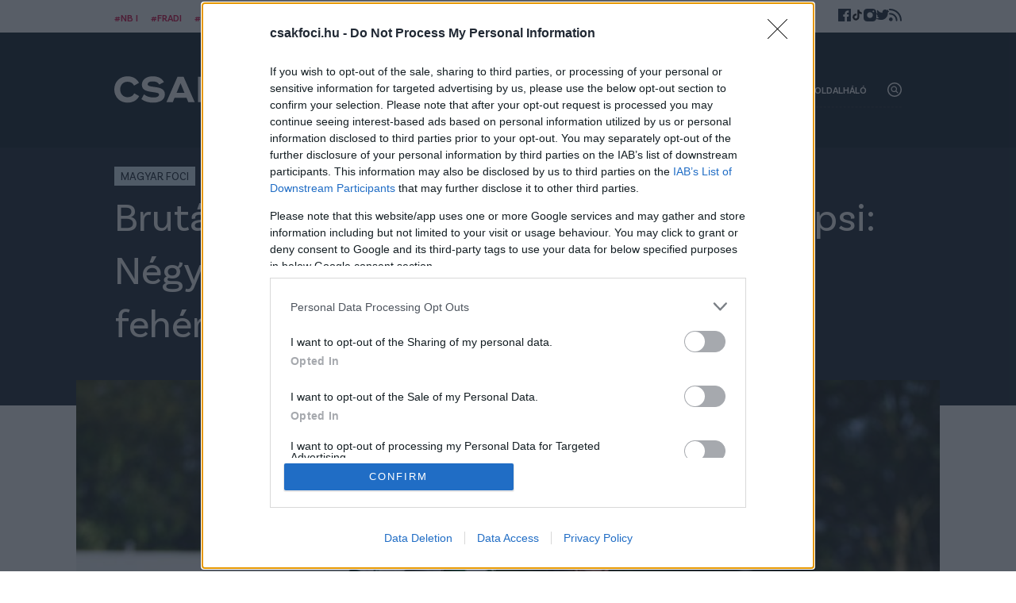

--- FILE ---
content_type: text/html; charset=UTF-8
request_url: https://www.csakfoci.hu/magyar-foci/brutalis-meccset-jatszott-a-fradi-es-a-sepsi-negygolos-hatranybol-alltak-fel-a-zold-feherek-video
body_size: 13726
content:
<!DOCTYPE html>
<html lang="hu-HU">
<head>
    <meta charset="UTF-8">
    <meta http-equiv="X-UA-Compatible" content="IE=11">
    <meta name="viewport" content="width=device-width, initial-scale=1.0">
    <link rel="apple-touch-icon" sizes="180x180" href="/apple-touch-icon.png">
    <link rel="icon" type="image/png" sizes="32x32" href="/favicon-32x32.png">
    <link rel="icon" type="image/png" sizes="16x16" href="/favicon-16x16.png">
    <link rel="manifest" href="/site.webmanifest">
        <title>Brutális meccset játszott a Fradi és a Sepsi: Négygólos hátrányból álltak fel a zöld-fehérek - videó - Csakfoci.hu</title>
    <script src="https://cdn.atmedia.hu/csakfoci.hu.js?v=20260123" async></script>
    <script type="text/javascript" src="https://sb2widgetsstatic-altenar2.biahosted.com/altenarWSDK_hungary.js"></script>

            
        
<script type="application/ld+json">
    {
        "@context": "https://schema.org",
        "@type": "NewsArticle",
        "headline": "Brutális meccset játszott a Fradi és a Sepsi: Négygólos hátrányból álltak fel a zöld-fehérek - videó",
        "image": [
            "https://www.csakfoci.hu/uploads/2024/06/nq37u.jpg"
        ],
        "datePublished": "2024-06-27T20:05:53",
        "dateModified": "2024-06-27T20:05:53",
        "author": [{
            "@type": "Person",
            "name": "Nyikes Zoltán",
            "url": "https://www.csakfoci.hu/szerzo/nyikes-zoltan"
        }]
    }
</script>
    
    <!-- Google tag (gtag.js) -->
    <script async src="https://www.googletagmanager.com/gtag/js?id=G-RDY356ZFF3"></script>
    <script>
        window.dataLayer = window.dataLayer || [];
        function gtag(){dataLayer.push(arguments);}
        gtag('consent', 'default', {
            'ad_user_data': 'denied',
            'ad_personalization': 'denied',
            'ad_storage': 'denied',
            'analytics_storage': 'denied',
            'wait_for_update': 500,
        });

        gtag('js', new Date());
        gtag('config', 'G-RDY356ZFF3');
    </script>
    <script type="text/javascript">
        function wait_for_tcloaded() {
            window.__tcfapi('addEventListener', 2, function(tcData, listenerSuccess) {
                if (listenerSuccess) {
                    if (tcData.eventStatus === 'useractioncomplete' ||  tcData.eventStatus === 'tcloaded') {
                        gtag('consent', 'update', {
                            ad_user_data: 'granted',
                            ad_personalization: 'granted',
                            ad_storage: 'granted',
                            analytics_storage: 'granted'
                        });
                    }
                }
            });
        }
        function check_tcfapi_is_ready() { if (typeof __tcfapi !== 'undefined') { wait_for_tcloaded(); } else { setTimeout(check_tcfapi_is_ready, 500); } }
        check_tcfapi_is_ready();
    </script>

    <!-- Google Tag Manager -->
    <script>(function(w,d,s,l,i){w[l]=w[l]||[];w[l].push({'gtm.start':
                new Date().getTime(),event:'gtm.js'});var f=d.getElementsByTagName(s)[0],
            j=d.createElement(s),dl=l!='dataLayer'?'&l='+l:'';j.async=true;j.src=
            'https://www.googletagmanager.com/gtm.js?id='+i+dl;f.parentNode.insertBefore(j,f);
        })(window,document,'script','dataLayer','GTM-WRM49DN');</script>
    <!-- End Google Tag Manager -->

    <meta name="article:published_time" content="2024-06-27T18:05:53+00:00">
<meta name="description" content="A 120 perces felkészülési mérkőzés 71. percéig 4-0-ra vezetett a Sepsi a Fradi ellen, ezt követően viszont a zöld-fehérek rúgtak négy gólt.">
<meta name="keywords" content="magyar foci, NB I, Fradi, Ferencváros, FTC, Paks, Paksi FC, felkészülési mérkőzés, Sepsi, Sepsi OSK">
<meta property="og:title" content="Brutális meccset játszott a Fradi és a Sepsi: Négygólos hátrányból álltak fel a zöld-fehérek - videó">
<meta property="og:site_name" content="csakfoci.hu">
<meta property="og:url" content="https://www.csakfoci.hu/magyar-foci/brutalis-meccset-jatszott-a-fradi-es-a-sepsi-negygolos-hatranybol-alltak-fel-a-zold-feherek-video">
<meta property="og:type" content="article">
<meta property="og:locale" content="hu_HU">
<meta property="og:description" content="A 120 perces felkészülési mérkőzés 71. percéig 4-0-ra vezetett a Sepsi a Fradi ellen, ezt követően viszont a zöld-fehérek rúgtak négy gólt.">
<meta property="og:image" content="https://www.csakfoci.hu/uploads/2024/06/nq37u.jpg">
<meta name="csrf-param" content="_csrf_904f5106e42345847bcf64887a82b593">
<meta name="csrf-token" content="X64INTzhtMcdL6RP_RWrWQguTpTZSUFzMtx52eBnQHsr9lx2DNKEnkcWwn2ILMU9fnYB0LQYNyZAq028sC8PKw==">

<link href="/assets/f298024e/73cf2c24/css/swiper.css" rel="stylesheet">
<link href="/assets/5842a3e1/73cf2c24/css/base.css" rel="stylesheet">
<link href="/assets/7740a1a/73cf2c24/css/post.css" rel="stylesheet"></head>
<body class="article-page">

<div id="fb-root"></div>
<script async defer crossorigin="anonymous" src="https://connect.facebook.net/hu_HU/sdk.js#xfbml=1&version=v14.0" nonce="fI33naL2"></script>

<!-- Google Tag Manager (noscript) -->
<noscript><iframe src="https://www.googletagmanager.com/ns.html?id=GTM-WRM49DN" height="0" width="0" style="display:none;visibility:hidden"></iframe></noscript>
<!-- End Google Tag Manager (noscript) -->


<header class="main-header">
    <div class="tag-and-social-wrap">
        <div class="container">
            <ul class="tags">
                                                        <li><a href="https://www.csakfoci.hu/tag/nb-i">#NB I</a></li>
                                                        <li><a href="https://www.csakfoci.hu/tag/fradi">#Fradi</a></li>
                                                        <li><a href="https://www.csakfoci.hu/tag/atigazolasok">#Átigazolások</a></li>
                            </ul>
            <ul class="social-links">
                <li><a href="https://www.facebook.com/csakfoci.hu" target="_blank" title="Csakfoci a Facebook-on"><img width="16" height="16" src="/assets/5842a3e1/73cf2c24/img/icon-facebook.svg" alt="Csakfoci a Facebook-on"></a></li>
                <li><a href="https://www.tiktok.com/@csakfoci.hu" target="_blank" title="Csakfoci a TikTok-on"><img width="16" height="16" src="/assets/5842a3e1/73cf2c24/img/icon-tiktok.svg" alt="Csakfoci a TikTok-on"></a></li>
                <li><a href="https://www.instagram.com/csakfocihu/" target="_blank" title="Csakfoci az Instagram-on"><img width="16" height="16" src="/assets/5842a3e1/73cf2c24/img/icon-instagram.svg" alt="Csakfoci az Instagram-on"></a></li>
                <li><a href="https://twitter.com/csakfocihu" target="_blank" title="Csakfoci a Twitter-en"><img width="16" height="16" src="/assets/5842a3e1/73cf2c24/img/icon-twitter.svg" alt="Csakfoci a Twitter-en"></a></li>
                <li><a href="https://csakfoci.hu/rss" target="_blank" title="Csakfoci RSS"><img width="16" height="16" src="/assets/5842a3e1/73cf2c24/img/icon-rss.svg" alt="Csakfoci RSS"></a></li>
            </ul>
        </div>
    </div>
    <div class="navigation-wrap">
        <div class="container">
            <h1 class="logo" title="Csakfoci.hu">
                <a class="ga-click-event" data-ga_category="Főoldal" data-ga_action="Csakfoci logo" href="/" aria-label="Csakfoci logo">
                    <img width="296" height="61" src="/assets/5842a3e1/73cf2c24/img/logo.svg" alt="Csakfoci.hu - Magyarország vezető focimagazinja.">
                </a>
            </h1>
            <div class="navigation">
                <ul class="main-menu">
            <li>
            <a href="https://www.csakfoci.hu/category/magyar-foci/nb-i"
               data-menu-txt="NB I"
               class="ga-event-data"
               data-ga_category="Menü"
               data-ga_action="Link"
               data-ga_label="https://www.csakfoci.hu/category/magyar-foci/nb-i">
                NB I            </a>
                    </li>
            <li>
            <a href="https://www.csakfoci.hu/category/atigazolasok"
               data-menu-txt="Átigazolások"
               class="ga-event-data"
               data-ga_category="Menü"
               data-ga_action="Link"
               data-ga_label="https://www.csakfoci.hu/category/atigazolasok">
                Átigazolások            </a>
                    </li>
            <li>
            <a href="https://www.csakfoci.hu/category/friss-foci-hirek"
               data-menu-txt="Friss"
               class="ga-event-data"
               data-ga_category="Menü"
               data-ga_action="Link"
               data-ga_label="https://www.csakfoci.hu/category/friss-foci-hirek">
                Friss            </a>
                    </li>
            <li>
            <a href="https://www.csakfoci.hu/category/magyar-foci/magyar_valogatott"
               data-menu-txt="Válogatott"
               class="ga-event-data"
               data-ga_category="Menü"
               data-ga_action="Link"
               data-ga_label="https://www.csakfoci.hu/category/magyar-foci/magyar_valogatott">
                Válogatott            </a>
                    </li>
            <li>
            <a href="/category/magyar-foci/interju"
               data-menu-txt="Interjúk"
               class="ga-event-data"
               data-ga_category="Menü"
               data-ga_action="Link"
               data-ga_label="/category/magyar-foci/interju">
                Interjúk            </a>
                    </li>
            <li class="has-dropdown">
            <a href="https://www.csakfoci.hu/category/magyar-foci"
               data-menu-txt="Hazai"
               class="ga-event-data"
               data-ga_category="Menü"
               data-ga_action="Link"
               data-ga_label="https://www.csakfoci.hu/category/magyar-foci">
                Hazai            </a>
                            <div class="dropdown">
                    <div class="dropdown-body">
                        <ul class="dropdown-list">
                                                            <li>
                                    <a href="https://www.csakfoci.hu/category/magyar-foci/nb-i"
                                       data-menu-txt="NB I"
                                       class="ga-event-data"
                                       data-ga_category="Menü"
                                       data-ga_action="Link"
                                       data-ga_label="https://www.csakfoci.hu/category/magyar-foci">
                                        NB I                                    </a>
                                </li>
                                                            <li>
                                    <a href="https://www.csakfoci.hu/tag/nb-ii-hirek"
                                       data-menu-txt="NB II"
                                       class="ga-event-data"
                                       data-ga_category="Menü"
                                       data-ga_action="Link"
                                       data-ga_label="https://www.csakfoci.hu/category/magyar-foci">
                                        NB II                                    </a>
                                </li>
                                                            <li>
                                    <a href="https://www.csakfoci.hu/category/magyar-foci/interju"
                                       data-menu-txt="Interjú"
                                       class="ga-event-data"
                                       data-ga_category="Menü"
                                       data-ga_action="Link"
                                       data-ga_label="https://www.csakfoci.hu/category/magyar-foci">
                                        Interjú                                    </a>
                                </li>
                                                            <li>
                                    <a href="https://www.csakfoci.hu/category/magyar-foci/tilos-passzolni"
                                       data-menu-txt="Tilos passzolni!"
                                       class="ga-event-data"
                                       data-ga_category="Menü"
                                       data-ga_action="Link"
                                       data-ga_label="https://www.csakfoci.hu/category/magyar-foci">
                                        Tilos passzolni!                                    </a>
                                </li>
                                                            <li>
                                    <a href="https://www.csakfoci.hu/category/magyar-foci/magyar_valogatott"
                                       data-menu-txt="Magyar válogatott"
                                       class="ga-event-data"
                                       data-ga_category="Menü"
                                       data-ga_action="Link"
                                       data-ga_label="https://www.csakfoci.hu/category/magyar-foci">
                                        Magyar válogatott                                    </a>
                                </li>
                                                            <li>
                                    <a href="https://www.csakfoci.hu/category/magyar-foci/magyar-kupa"
                                       data-menu-txt="Magyar Kupa"
                                       class="ga-event-data"
                                       data-ga_category="Menü"
                                       data-ga_action="Link"
                                       data-ga_label="https://www.csakfoci.hu/category/magyar-foci">
                                        Magyar Kupa                                    </a>
                                </li>
                                                            <li>
                                    <a href="https://www.csakfoci.hu/category/magyar-foci/legiosok"
                                       data-menu-txt="Légiósok"
                                       class="ga-event-data"
                                       data-ga_category="Menü"
                                       data-ga_action="Link"
                                       data-ga_label="https://www.csakfoci.hu/category/magyar-foci">
                                        Légiósok                                    </a>
                                </li>
                                                            <li>
                                    <a href="https://www.csakfoci.hu/category/utanpotlas_foci"
                                       data-menu-txt="Utánpótlás"
                                       class="ga-event-data"
                                       data-ga_category="Menü"
                                       data-ga_action="Link"
                                       data-ga_label="https://www.csakfoci.hu/category/magyar-foci">
                                        Utánpótlás                                    </a>
                                </li>
                                                            <li>
                                    <a href="https://www.csakfoci.hu/category/magyar-foci/a-fordulo-valogatottja"
                                       data-menu-txt="A forduló válogatottja"
                                       class="ga-event-data"
                                       data-ga_category="Menü"
                                       data-ga_action="Link"
                                       data-ga_label="https://www.csakfoci.hu/category/magyar-foci">
                                        A forduló válogatottja                                    </a>
                                </li>
                                                            <li>
                                    <a href="https://www.csakfoci.hu/category/magyar-foci/nb-iii"
                                       data-menu-txt="NB III"
                                       class="ga-event-data"
                                       data-ga_category="Menü"
                                       data-ga_action="Link"
                                       data-ga_label="https://www.csakfoci.hu/category/magyar-foci">
                                        NB III                                    </a>
                                </li>
                                                    </ul>
                    </div>
                </div>
                    </li>
            <li class="has-dropdown">
            <a href="https://www.csakfoci.hu/category/kulfoldi-foci"
               data-menu-txt="Külföld"
               class="ga-event-data"
               data-ga_category="Menü"
               data-ga_action="Link"
               data-ga_label="https://www.csakfoci.hu/category/kulfoldi-foci">
                Külföld            </a>
                            <div class="dropdown">
                    <div class="dropdown-body">
                        <ul class="dropdown-list">
                                                            <li>
                                    <a href="https://www.csakfoci.hu/category/kulfoldi-korkep"
                                       data-menu-txt="Külföldi körkép"
                                       class="ga-event-data"
                                       data-ga_category="Menü"
                                       data-ga_action="Link"
                                       data-ga_label="https://www.csakfoci.hu/category/kulfoldi-foci">
                                        Külföldi körkép                                    </a>
                                </li>
                                                            <li>
                                    <a href="https://www.csakfoci.hu/category/kulfoldi-foci/europa-konferencia-liga"
                                       data-menu-txt="Konferencia Liga"
                                       class="ga-event-data"
                                       data-ga_category="Menü"
                                       data-ga_action="Link"
                                       data-ga_label="https://www.csakfoci.hu/category/kulfoldi-foci">
                                        Konferencia Liga                                    </a>
                                </li>
                                                            <li>
                                    <a href="https://www.csakfoci.hu/category/kulfoldi-foci/europa-liga"
                                       data-menu-txt="Európa Liga"
                                       class="ga-event-data"
                                       data-ga_category="Menü"
                                       data-ga_action="Link"
                                       data-ga_label="https://www.csakfoci.hu/category/kulfoldi-foci">
                                        Európa Liga                                    </a>
                                </li>
                                                            <li>
                                    <a href="https://www.csakfoci.hu/category/kulfoldi-foci/bajnokok-ligaja"
                                       data-menu-txt="Bajnokok Ligája"
                                       class="ga-event-data"
                                       data-ga_category="Menü"
                                       data-ga_action="Link"
                                       data-ga_label="https://www.csakfoci.hu/category/kulfoldi-foci">
                                        Bajnokok Ligája                                    </a>
                                </li>
                                                            <li>
                                    <a href="https://www.csakfoci.hu/category/kulfoldi-foci/nemzetek-ligaja"
                                       data-menu-txt="Nemzetek Ligája"
                                       class="ga-event-data"
                                       data-ga_category="Menü"
                                       data-ga_action="Link"
                                       data-ga_label="https://www.csakfoci.hu/category/kulfoldi-foci">
                                        Nemzetek Ligája                                    </a>
                                </li>
                                                            <li>
                                    <a href="https://www.csakfoci.hu/category/kulfoldi-foci/angol-foci"
                                       data-menu-txt="Angol foci"
                                       class="ga-event-data"
                                       data-ga_category="Menü"
                                       data-ga_action="Link"
                                       data-ga_label="https://www.csakfoci.hu/category/kulfoldi-foci">
                                        Angol foci                                    </a>
                                </li>
                                                            <li>
                                    <a href="https://www.csakfoci.hu/category/kulfoldi-foci/spanyol-foci"
                                       data-menu-txt="Spanyol foci"
                                       class="ga-event-data"
                                       data-ga_category="Menü"
                                       data-ga_action="Link"
                                       data-ga_label="https://www.csakfoci.hu/category/kulfoldi-foci">
                                        Spanyol foci                                    </a>
                                </li>
                                                            <li>
                                    <a href="https://www.csakfoci.hu/category/kulfoldi-foci/olasz-foci"
                                       data-menu-txt="Olasz foci"
                                       class="ga-event-data"
                                       data-ga_category="Menü"
                                       data-ga_action="Link"
                                       data-ga_label="https://www.csakfoci.hu/category/kulfoldi-foci">
                                        Olasz foci                                    </a>
                                </li>
                                                            <li>
                                    <a href="https://www.csakfoci.hu/category/kulfoldi-foci/nemet-foci"
                                       data-menu-txt="Német foci"
                                       class="ga-event-data"
                                       data-ga_category="Menü"
                                       data-ga_action="Link"
                                       data-ga_label="https://www.csakfoci.hu/category/kulfoldi-foci">
                                        Német foci                                    </a>
                                </li>
                                                            <li>
                                    <a href="https://www.csakfoci.hu/category/kulfoldi-foci/mls"
                                       data-menu-txt="MLS"
                                       class="ga-event-data"
                                       data-ga_category="Menü"
                                       data-ga_action="Link"
                                       data-ga_label="https://www.csakfoci.hu/category/kulfoldi-foci">
                                        MLS                                    </a>
                                </li>
                                                            <li>
                                    <a href="https://www.csakfoci.hu/category/kulfoldi-foci/francia-foci"
                                       data-menu-txt="Francia foci"
                                       class="ga-event-data"
                                       data-ga_category="Menü"
                                       data-ga_action="Link"
                                       data-ga_label="https://www.csakfoci.hu/category/kulfoldi-foci">
                                        Francia foci                                    </a>
                                </li>
                                                            <li>
                                    <a href="https://www.csakfoci.hu/category/kulfoldi-foci/lengyel-foci"
                                       data-menu-txt="Lengyel foci"
                                       class="ga-event-data"
                                       data-ga_category="Menü"
                                       data-ga_action="Link"
                                       data-ga_label="https://www.csakfoci.hu/category/kulfoldi-foci">
                                        Lengyel foci                                    </a>
                                </li>
                                                            <li>
                                    <a href="https://www.csakfoci.hu/category/kulfoldi-foci/vilag-foci"
                                       data-menu-txt="Világfoci"
                                       class="ga-event-data"
                                       data-ga_category="Menü"
                                       data-ga_action="Link"
                                       data-ga_label="https://www.csakfoci.hu/category/kulfoldi-foci">
                                        Világfoci                                    </a>
                                </li>
                                                    </ul>
                    </div>
                </div>
                    </li>
            <li>
            <a href="https://www.csakfoci.hu/category/oldalhalo-csakfoci-light"
               data-menu-txt="Oldalháló"
               class="ga-event-data"
               data-ga_category="Menü"
               data-ga_action="Link"
               data-ga_label="https://www.csakfoci.hu/category/oldalhalo-csakfoci-light">
                Oldalháló            </a>
                    </li>
    </ul>

            </div>
            <div class="header-btns">
                <div class="search-btn"><img width="18" height="18" src="/assets/5842a3e1/73cf2c24/img/icon-search.svg" alt="Keresés ikon"></div>
                <div class="menu-btn"><img width="18" height="18" src="/assets/5842a3e1/73cf2c24/img/icon-menu.svg" alt="Menü ikon"></div>
            </div>
            <div id="nav-aside" style="display: none;">
                <ul class="nav-aside-menu">
            <li>
            <a href="https://www.csakfoci.hu/category/magyar-foci/nb-i"
               data-menu-txt="NB I"
               class="ga-event-data"
               data-ga_category="Menü"
               data-ga_action="Link"
               data-ga_label="https://www.csakfoci.hu/category/magyar-foci/nb-i">
                NB I            </a>
            <div class="dropdown-icon"></div>
                    </li>
            <li>
            <a href="https://www.csakfoci.hu/category/atigazolasok"
               data-menu-txt="Átigazolások"
               class="ga-event-data"
               data-ga_category="Menü"
               data-ga_action="Link"
               data-ga_label="https://www.csakfoci.hu/category/atigazolasok">
                Átigazolások            </a>
            <div class="dropdown-icon"></div>
                    </li>
            <li>
            <a href="https://www.csakfoci.hu/category/friss-foci-hirek"
               data-menu-txt="Friss"
               class="ga-event-data"
               data-ga_category="Menü"
               data-ga_action="Link"
               data-ga_label="https://www.csakfoci.hu/category/friss-foci-hirek">
                Friss            </a>
            <div class="dropdown-icon"></div>
                    </li>
            <li>
            <a href="https://www.csakfoci.hu/category/magyar-foci/magyar_valogatott"
               data-menu-txt="Válogatott"
               class="ga-event-data"
               data-ga_category="Menü"
               data-ga_action="Link"
               data-ga_label="https://www.csakfoci.hu/category/magyar-foci/magyar_valogatott">
                Válogatott            </a>
            <div class="dropdown-icon"></div>
                    </li>
            <li>
            <a href="/category/magyar-foci/interju"
               data-menu-txt="Interjúk"
               class="ga-event-data"
               data-ga_category="Menü"
               data-ga_action="Link"
               data-ga_label="/category/magyar-foci/interju">
                Interjúk            </a>
            <div class="dropdown-icon"></div>
                    </li>
            <li class="has-dropdown">
            <a href="https://www.csakfoci.hu/category/magyar-foci"
               data-menu-txt="Hazai"
               class="ga-event-data"
               data-ga_category="Menü"
               data-ga_action="Link"
               data-ga_label="https://www.csakfoci.hu/category/magyar-foci">
                Hazai            </a>
            <div class="dropdown-icon"></div>
                            <ul class="dropdown">
                                            <li>
                            <a href="https://www.csakfoci.hu/category/magyar-foci/nb-i"
                               data-menu-txt="NB I"
                               class="ga-event-data"
                               data-ga_category="Menü"
                               data-ga_action="Link"
                               data-ga_label="https://www.csakfoci.hu/category/magyar-foci">
                                NB I                            </a>
                        </li>
                                            <li>
                            <a href="https://www.csakfoci.hu/tag/nb-ii-hirek"
                               data-menu-txt="NB II"
                               class="ga-event-data"
                               data-ga_category="Menü"
                               data-ga_action="Link"
                               data-ga_label="https://www.csakfoci.hu/category/magyar-foci">
                                NB II                            </a>
                        </li>
                                            <li>
                            <a href="https://www.csakfoci.hu/category/magyar-foci/interju"
                               data-menu-txt="Interjú"
                               class="ga-event-data"
                               data-ga_category="Menü"
                               data-ga_action="Link"
                               data-ga_label="https://www.csakfoci.hu/category/magyar-foci">
                                Interjú                            </a>
                        </li>
                                            <li>
                            <a href="https://www.csakfoci.hu/category/magyar-foci/tilos-passzolni"
                               data-menu-txt="Tilos passzolni!"
                               class="ga-event-data"
                               data-ga_category="Menü"
                               data-ga_action="Link"
                               data-ga_label="https://www.csakfoci.hu/category/magyar-foci">
                                Tilos passzolni!                            </a>
                        </li>
                                            <li>
                            <a href="https://www.csakfoci.hu/category/magyar-foci/magyar_valogatott"
                               data-menu-txt="Magyar válogatott"
                               class="ga-event-data"
                               data-ga_category="Menü"
                               data-ga_action="Link"
                               data-ga_label="https://www.csakfoci.hu/category/magyar-foci">
                                Magyar válogatott                            </a>
                        </li>
                                            <li>
                            <a href="https://www.csakfoci.hu/category/magyar-foci/magyar-kupa"
                               data-menu-txt="Magyar Kupa"
                               class="ga-event-data"
                               data-ga_category="Menü"
                               data-ga_action="Link"
                               data-ga_label="https://www.csakfoci.hu/category/magyar-foci">
                                Magyar Kupa                            </a>
                        </li>
                                            <li>
                            <a href="https://www.csakfoci.hu/category/magyar-foci/legiosok"
                               data-menu-txt="Légiósok"
                               class="ga-event-data"
                               data-ga_category="Menü"
                               data-ga_action="Link"
                               data-ga_label="https://www.csakfoci.hu/category/magyar-foci">
                                Légiósok                            </a>
                        </li>
                                            <li>
                            <a href="https://www.csakfoci.hu/category/utanpotlas_foci"
                               data-menu-txt="Utánpótlás"
                               class="ga-event-data"
                               data-ga_category="Menü"
                               data-ga_action="Link"
                               data-ga_label="https://www.csakfoci.hu/category/magyar-foci">
                                Utánpótlás                            </a>
                        </li>
                                            <li>
                            <a href="https://www.csakfoci.hu/category/magyar-foci/a-fordulo-valogatottja"
                               data-menu-txt="A forduló válogatottja"
                               class="ga-event-data"
                               data-ga_category="Menü"
                               data-ga_action="Link"
                               data-ga_label="https://www.csakfoci.hu/category/magyar-foci">
                                A forduló válogatottja                            </a>
                        </li>
                                            <li>
                            <a href="https://www.csakfoci.hu/category/magyar-foci/nb-iii"
                               data-menu-txt="NB III"
                               class="ga-event-data"
                               data-ga_category="Menü"
                               data-ga_action="Link"
                               data-ga_label="https://www.csakfoci.hu/category/magyar-foci">
                                NB III                            </a>
                        </li>
                                    </ul>
                    </li>
            <li class="has-dropdown">
            <a href="https://www.csakfoci.hu/category/kulfoldi-foci"
               data-menu-txt="Külföld"
               class="ga-event-data"
               data-ga_category="Menü"
               data-ga_action="Link"
               data-ga_label="https://www.csakfoci.hu/category/kulfoldi-foci">
                Külföld            </a>
            <div class="dropdown-icon"></div>
                            <ul class="dropdown">
                                            <li>
                            <a href="https://www.csakfoci.hu/category/kulfoldi-korkep"
                               data-menu-txt="Külföldi körkép"
                               class="ga-event-data"
                               data-ga_category="Menü"
                               data-ga_action="Link"
                               data-ga_label="https://www.csakfoci.hu/category/kulfoldi-foci">
                                Külföldi körkép                            </a>
                        </li>
                                            <li>
                            <a href="https://www.csakfoci.hu/category/kulfoldi-foci/europa-konferencia-liga"
                               data-menu-txt="Konferencia Liga"
                               class="ga-event-data"
                               data-ga_category="Menü"
                               data-ga_action="Link"
                               data-ga_label="https://www.csakfoci.hu/category/kulfoldi-foci">
                                Konferencia Liga                            </a>
                        </li>
                                            <li>
                            <a href="https://www.csakfoci.hu/category/kulfoldi-foci/europa-liga"
                               data-menu-txt="Európa Liga"
                               class="ga-event-data"
                               data-ga_category="Menü"
                               data-ga_action="Link"
                               data-ga_label="https://www.csakfoci.hu/category/kulfoldi-foci">
                                Európa Liga                            </a>
                        </li>
                                            <li>
                            <a href="https://www.csakfoci.hu/category/kulfoldi-foci/bajnokok-ligaja"
                               data-menu-txt="Bajnokok Ligája"
                               class="ga-event-data"
                               data-ga_category="Menü"
                               data-ga_action="Link"
                               data-ga_label="https://www.csakfoci.hu/category/kulfoldi-foci">
                                Bajnokok Ligája                            </a>
                        </li>
                                            <li>
                            <a href="https://www.csakfoci.hu/category/kulfoldi-foci/nemzetek-ligaja"
                               data-menu-txt="Nemzetek Ligája"
                               class="ga-event-data"
                               data-ga_category="Menü"
                               data-ga_action="Link"
                               data-ga_label="https://www.csakfoci.hu/category/kulfoldi-foci">
                                Nemzetek Ligája                            </a>
                        </li>
                                            <li>
                            <a href="https://www.csakfoci.hu/category/kulfoldi-foci/angol-foci"
                               data-menu-txt="Angol foci"
                               class="ga-event-data"
                               data-ga_category="Menü"
                               data-ga_action="Link"
                               data-ga_label="https://www.csakfoci.hu/category/kulfoldi-foci">
                                Angol foci                            </a>
                        </li>
                                            <li>
                            <a href="https://www.csakfoci.hu/category/kulfoldi-foci/spanyol-foci"
                               data-menu-txt="Spanyol foci"
                               class="ga-event-data"
                               data-ga_category="Menü"
                               data-ga_action="Link"
                               data-ga_label="https://www.csakfoci.hu/category/kulfoldi-foci">
                                Spanyol foci                            </a>
                        </li>
                                            <li>
                            <a href="https://www.csakfoci.hu/category/kulfoldi-foci/olasz-foci"
                               data-menu-txt="Olasz foci"
                               class="ga-event-data"
                               data-ga_category="Menü"
                               data-ga_action="Link"
                               data-ga_label="https://www.csakfoci.hu/category/kulfoldi-foci">
                                Olasz foci                            </a>
                        </li>
                                            <li>
                            <a href="https://www.csakfoci.hu/category/kulfoldi-foci/nemet-foci"
                               data-menu-txt="Német foci"
                               class="ga-event-data"
                               data-ga_category="Menü"
                               data-ga_action="Link"
                               data-ga_label="https://www.csakfoci.hu/category/kulfoldi-foci">
                                Német foci                            </a>
                        </li>
                                            <li>
                            <a href="https://www.csakfoci.hu/category/kulfoldi-foci/mls"
                               data-menu-txt="MLS"
                               class="ga-event-data"
                               data-ga_category="Menü"
                               data-ga_action="Link"
                               data-ga_label="https://www.csakfoci.hu/category/kulfoldi-foci">
                                MLS                            </a>
                        </li>
                                            <li>
                            <a href="https://www.csakfoci.hu/category/kulfoldi-foci/francia-foci"
                               data-menu-txt="Francia foci"
                               class="ga-event-data"
                               data-ga_category="Menü"
                               data-ga_action="Link"
                               data-ga_label="https://www.csakfoci.hu/category/kulfoldi-foci">
                                Francia foci                            </a>
                        </li>
                                            <li>
                            <a href="https://www.csakfoci.hu/category/kulfoldi-foci/lengyel-foci"
                               data-menu-txt="Lengyel foci"
                               class="ga-event-data"
                               data-ga_category="Menü"
                               data-ga_action="Link"
                               data-ga_label="https://www.csakfoci.hu/category/kulfoldi-foci">
                                Lengyel foci                            </a>
                        </li>
                                            <li>
                            <a href="https://www.csakfoci.hu/category/kulfoldi-foci/vilag-foci"
                               data-menu-txt="Világfoci"
                               class="ga-event-data"
                               data-ga_category="Menü"
                               data-ga_action="Link"
                               data-ga_label="https://www.csakfoci.hu/category/kulfoldi-foci">
                                Világfoci                            </a>
                        </li>
                                    </ul>
                    </li>
            <li>
            <a href="https://www.csakfoci.hu/category/oldalhalo-csakfoci-light"
               data-menu-txt="Oldalháló"
               class="ga-event-data"
               data-ga_category="Menü"
               data-ga_action="Link"
               data-ga_label="https://www.csakfoci.hu/category/oldalhalo-csakfoci-light">
                Oldalháló            </a>
            <div class="dropdown-icon"></div>
                    </li>
        <li class="static-pages">
                    <a href="https://www.csakfoci.hu/mediaajanlat" target="_blank">Médiaajánlat</a>
                    <a href="https://www.csakfoci.hu/impresszum" target="_blank">Impresszum</a>
                    <a href="https://www.csakfoci.hu/szerzoi-jogok" target="_blank">Szerzői jogok</a>
                    <a href="https://www.csakfoci.hu/category/pr-archivum" target="_blank">PR-Archívum</a>
                    <a href="https://www.csakfoci.hu/adatvedelem" target="_blank">Adatvédelem</a>
                    <a href="https://csakfoci.hu/kommentszabalyzat" target="_blank">Kommentszabályzat</a>
                    <a href="https://www.csakfoci.hu/kapcsolat" target="_blank">Kapcsolat</a>
            </li>
</ul>                <a class="ga-click-event logo" data-ga_category="Főoldal" data-ga_action="Csakfoci logo" href="/" aria-label="Csakfoci logo">
                    <img width="296" height="61" src="/assets/5842a3e1/73cf2c24/img/logo.svg" alt="Csakfoci.hu - Magyarország vezető focimagazinja.">
                </a>
                <button class="nav-close nav-aside-close" aria-label="Bezár"><span></span></button>
            </div>
        </div>
    </div>
</header><main class="main-content">
    
<article class="article single">
    <header class="article-header">
        <div class="article-header-wrap">
            <div class="ad-container" style="max-width: 62rem;">
                <div id="csakfoci_fekvo_1"></div>
            </div>
                            <div class="article-featured-image">
                    <img src="/uploads/2024/06/nq37u-1024x576.jpg" width="1024" height="576" alt="" />
                </div>
                                        <div class="source-label">Fotó: fradi.hu</div>
                        <div class="term-list">
                                    <a href="https://www.csakfoci.hu/category/magyar-foci" class="term-link category">Magyar foci</a>
                                    <a href="https://www.csakfoci.hu/category/magyar-foci/nb-i" class="term-link category">NB I</a>
                                    <a href="https://www.csakfoci.hu/category/magyar-foci/nb-i/fradi" class="term-link category">Fradi</a>
                                    <a href="https://www.csakfoci.hu/category/magyar-foci/nb-i/paksi_fc" class="term-link category">Paksi FC</a>
                            </div>
            <h1 class="article-title">Brutális meccset játszott a Fradi és a Sepsi: Négygólos hátrányból álltak fel a zöld-fehérek - videó</h1>
            <div class="lead">A 120 perces felkészülési mérkőzés 71. percéig 4-0-ra vezetett a Sepsi a Fradi ellen, ezt követően viszont a zöld-fehérek rúgtak négy gólt.</div>
                            <div class="publish-data" style="background-image: url('/uploads/2023/10/zoli.png')">
                    <span><a href="/author/nyikes-zoltan/">Nyikes Zoltán</a></span>
                    <span>2024. június 27., csütörtök 20:05</span>
                </div>
                        <div class="share-btn-mobile">
                <div class="fb-share-button" data-href="https://www.csakfoci.hu/magyar-foci/brutalis-meccset-jatszott-a-fradi-es-a-sepsi-negygolos-hatranybol-alltak-fel-a-zold-feherek-video" data-layout="button_count" data-size="small"></div>
            </div>
        </div>
    </header>
    <main class="article-content">
                    <div class="article-featured-image" style="background-image: url('/uploads/2024/06/nq37u-1024x576.jpg');"></div>
                <div class="text-content-wrap">
            <div class="lead-wrap">
                                <div class="source-label">Fotó: fradi.hu</div>
                                <div class="lead">A 120 perces felkészülési mérkőzés 71. percéig 4-0-ra vezetett a Sepsi a Fradi ellen, ezt követően viszont a zöld-fehérek rúgtak négy gólt.</div>
                                    <div class="author" style="background-image: url('/uploads/2023/10/zoli.png')">
                        <span>Szerző: <a href="/author/nyikes-zoltan/">Nyikes Zoltán</a></span>
                        <span>2024. június 27., csütörtök 20:05</span>
                    </div>
                            </div>
            <div class="content-wrap">
                <div class="content">
                    <div class="ad-container">
                        <div id="csakfoci_roadblock_1"></div>
                    </div>
                    <p>A <strong>Ferencváros</strong> a második ausztriai edzőmérkőzésén a román élvonalban szereplő <strong>Sepsi OSK-val</strong> mérkőzött meg csütörtök délután, kétszer 60 percben. A korábbi magyar válogatott szövetségi kapitány, <strong>Bernd Storck</strong> vezette szentgyörgyiek kezdőjében kapott helyet a 14-szeres válogatott <strong>Varga Kevin</strong> is, az épp az FTC-től igazolt <strong>Sigér Dávid</strong> azonban sérülés miatt nem játszott.</p>
<p>A Fradi hivatalos oldalának szöveges közvetítéséből kiderül, hogy az első helyzetek a zöld-fehérek előtt adódtak, előbb Pesic, majd az új igazolás, Raul Gustavo próbálkozott eredménytelenül. A vezetést a Sepsi szerezte meg, a 17. percben Matei parádésan tekert 17 méterről a bal felső sarokba, Szécsi mozdulni sem tudott rá. A 28. percben közel volt az egyenlítés, Pászka passza után Owusu lövése a kapufán csattant. A 39. percben Kalluku volt eredményes, ez a Sepsi-gól is a 16-oson kívülről született.</p>
<p>A következő minutumban ismét közel állt a gólhoz a Fradi, ám a kapufa ezúttal is kifogott a magyar bajnokon, ezúttal Varga Zétény kísérlete a lécről lefelé pattant, de a labda nem ment át a gólvonalon.</p>
<p>A 48. percben már három volt közte, egy kisszögletet követően Varga Kevin jobbról érkező beadását fejelte a hálóba közelről <strong>Coman</strong>. Az 58.  percben Varga Zétény nagyszerűen vette észre, hogy a bal oldalon üresen érkezik Owusu, de a szélső fejese pontatlan volt. Az első 60 perc hosszabbításában is beköszönt még egyszer a Sepsi, ezúttal Matei volt eredményes a 16-oson kívülről, ő a bal felsőbe bombázott, 0-4.</p>
<p>A szünetben teljes sorcserét hajtott végre Pascal Jansen, ez a tizenegy pedig jóval hatékonyabbnak bizonyult. A 71. percben Kehinde passza után Loncar lőtt 11 méterről a jobb alsóba, majd a 89. percben duplázhatott is volna a bosnyák játékos, de Gyenge hatalmast bravúrt bemutatva védett. Az utolsó harminc percet elkezdve továbbra is háromgólos volt a Sepsi előnye, ám a 96. percben ez tovább csökkent, egy remek kiugratást követően Bassey a kapust kicselezve az üres kapuba gurított. Öt percre rá pedig már csak egy volt közte, amikor Kehinde közelről emelte át a Sepsi kapusát.</p>
<p>És még itt nem volt vége, a 121. percben egy hosszú indítást követően ugyanis Kehinde 14 méterről a kapus alatt a kapu közepébe gurított, így négygólos hátrányból mentette döntetlenre a meccset a Fradi.</p>
<p><div class="inline-box"><h2>Felkészülési mérkőzés, Bad Radkersburg, Ausztria</h2></p>
<p><strong>Ferencváros-Sepsi OSK 4-4</strong> (Loncar 71., Bassey 96., Kehinde 101., 121., ill. Matei 17., 64., Kallaku 39., Marius 48.)</p>
<p><strong>FTC</strong>: Szécsi – Makreckis, Cissé, Raul Gustavo, Civic – Gojak, Abu Fani – Sevikyan, Owusu, Pászka – Pesic.<br />
<strong>A 60. perctől</strong>: Radnóti – Kaján, Aaneba, Knoester, Ramírez – Loncar, Pappoe – Bassey, Gruber, Kehinde – Kodro.</p>
<p><iframe title="YouTube video player" src="https://www.youtube.com/embed/ks_NnSkgaog?si=l3972nfl00Ks4SGP" width="560" height="315" frameborder="0" allowfullscreen="allowfullscreen"></iframe></p>
</div></p>
<hr />
<p>A Magyar Kupa-címvédő <strong>Paksi FC</strong> gól nélküli döntetlent játszott a második nyári edzőmérkőzésén Telkiben, ahol a szerb másodosztályú <strong>FK Jedinstvo</strong> volt az ellenfél.</p>
<p><div class="inline-box"><h2>Felkészülési mérkőzés, Telki</h2></p>
<p><strong>Paksi FC-Jedintsvo 0-0</strong></p>
<p><strong>Paks, 1. félidő</strong>: Simon - Kinyik, Szabó J., Ötvös - Osváth, Papp, Vécsei, Silye - Kocsis, Skribek - Tóth<br />
<strong>2. félidő</strong>: Borsos - Vas, Debreceni, Lenzsér - Kovács, Windecker, Mezei, Balogh - Haraszti, Szabó B. - Böde</p>
<p>
</div></p>
                    <div class="social-container">
                        <div class="share-btn-bottom">
                            <div class="text">Tetszett a cikk? Megosztanád?</div>
                            <div class="fb-share-button" data-href="https://www.csakfoci.hu/magyar-foci/brutalis-meccset-jatszott-a-fradi-es-a-sepsi-negygolos-hatranybol-alltak-fel-a-zold-feherek-video" data-layout="button_count" data-size="small"></div>
                            <a href="https://twitter.com/share?ref_src=twsrc%5Etfw" data-url="https://www.csakfoci.hu/magyar-foci/brutalis-meccset-jatszott-a-fradi-es-a-sepsi-negygolos-hatranybol-alltak-fel-a-zold-feherek-video" data-size="small" class="twitter-share-button" data-show-count="false">Tweet</a>
                            <script async src="https://platform.twitter.com/widgets.js" charset="utf-8"></script>
                            <div class="copy-link-button" data-url="https://www.csakfoci.hu/magyar-foci/brutalis-meccset-jatszott-a-fradi-es-a-sepsi-negygolos-hatranybol-alltak-fel-a-zold-feherek-video">Link másolása</div>
                            <a class="email-link-button" href="mailto:?subject=Ezt a cikket látnod kell a Csakfoci.hu-ról&amp;body=https://www.csakfoci.hu/magyar-foci/brutalis-meccset-jatszott-a-fradi-es-a-sepsi-negygolos-hatranybol-alltak-fel-a-zold-feherek-video">Email küldés</a>
                        </div>
                    </div>
                                        <div class="tags-list">
                        <span>Címkék:</span>
                                                    <a href="/tag/magyar-foci/" class="tag-link">#magyar foci</a>
                                                    <a href="/tag/nb-i/" class="tag-link">#NB I</a>
                                                    <a href="/tag/fradi/" class="tag-link">#Fradi</a>
                                                    <a href="/tag/ferencvaros/" class="tag-link">#Ferencváros</a>
                                                    <a href="/tag/ftc/" class="tag-link">#FTC</a>
                                                    <a href="/tag/paks/" class="tag-link">#Paks</a>
                                                    <a href="/tag/paksi-fc/" class="tag-link">#Paksi FC</a>
                                                    <a href="/tag/felkeszulesi-merkozes/" class="tag-link">#felkészülési mérkőzés</a>
                                                    <a href="/tag/sepsi/" class="tag-link">#Sepsi</a>
                                                    <a href="/tag/sepsi-osk/" class="tag-link">#Sepsi OSK</a>
                                                    <a href="/tag/edzomeccsek-2024-nyar/" class="tag-link">#edzőmeccsek 2024 nyár</a>
                                            </div>
                                    </div>
                <div class="sidebar">
                    <div class="recent-posts">
                        <div class="title">Ezeket ajánljuk</div>
                                                                                <div class="recent-item">
                                <a href="https://www.csakfoci.hu/kulfoldi-foci/keane-csalodott-a-dontetlen-miatt-de-optimistan-tekint-elore-mindenki-elegedett-lett-volna-ezzel" class="ga-event-data" data-ga_category="Cikkoldal" data-ga_action="Legfrissebb cikkeink" data-ga_label="https://www.csakfoci.hu/kulfoldi-foci/keane-csalodott-a-dontetlen-miatt-de-optimistan-tekint-elore-mindenki-elegedett-lett-volna-ezzel">
                                    <div class="image-container" style="background-image:url('/uploads/2026/01/GettyImages-2257649399-scaled-e1769119134775-150x150.jpg')" >
                                    </div>
                                    <div class="article-container">
                                        <span class="article-category">Külföldi foci</span>
                                        <h2 class="article-title">Keane csalódott a döntetlen miatt, de optimistán tekint előre: "Mindenki elégedett lett volna ezzel"</h2>
                                    </div>
                                </a>
                            </div>
                                                                                                            <div class="recent-item">
                                <a href="https://www.csakfoci.hu/kulfoldi-foci/var-os-bunteto-itt-hajragol-ott-folytatodott-a-fradi-veretlensege-az-europa-ligaban" class="ga-event-data" data-ga_category="Cikkoldal" data-ga_action="Legfrissebb cikkeink" data-ga_label="https://www.csakfoci.hu/kulfoldi-foci/var-os-bunteto-itt-hajragol-ott-folytatodott-a-fradi-veretlensege-az-europa-ligaban">
                                    <div class="image-container" style="background-image:url('/uploads/2026/01/GettyImages-2257656805-scaled-e1769117217732-150x150.jpg')" >
                                    </div>
                                    <div class="article-container">
                                        <span class="article-category">Külföldi foci</span>
                                        <h2 class="article-title">VAR-os büntető itt, hajrágól ott: Folytatódott a Fradi veretlensége az Európa Ligában</h2>
                                    </div>
                                </a>
                            </div>
                                                                                                            <div class="recent-item">
                                <a href="https://www.csakfoci.hu/magyar-foci/allitjak-az-ujpest-csatarigazolasaval-az-eto-is-gyengulhetne-igy-all-az-ugy" class="ga-event-data" data-ga_category="Cikkoldal" data-ga_action="Legfrissebb cikkeink" data-ga_label="https://www.csakfoci.hu/magyar-foci/allitjak-az-ujpest-csatarigazolasaval-az-eto-is-gyengulhetne-igy-all-az-ugy">
                                    <div class="image-container" style="background-image:url('/uploads/2025/12/benbouali_mti-150x150.jpg')" >
                                    </div>
                                    <div class="article-container">
                                        <span class="article-category">Magyar foci</span>
                                        <h2 class="article-title">Állítják, az Újpest csatárigazolásával az ETO is gyengülhetne - így áll az ügy</h2>
                                    </div>
                                </a>
                            </div>
                                                                                                            <div class="recent-item">
                                <a href="https://www.csakfoci.hu/magyar-foci/a-fradinal-komoly-atalakulas-indult-de-az-ujpest-tobbet-igazolt-a-heten-hazai-atigazolasi-korkep" class="ga-event-data" data-ga_category="Cikkoldal" data-ga_action="Legfrissebb cikkeink" data-ga_label="https://www.csakfoci.hu/magyar-foci/a-fradinal-komoly-atalakulas-indult-de-az-ujpest-tobbet-igazolt-a-heten-hazai-atigazolasi-korkep">
                                    <div class="image-container" style="background-image:url('/uploads/2025/07/colley-150x150.jpg')" >
                                    </div>
                                    <div class="article-container">
                                        <span class="article-category">Magyar foci</span>
                                        <h2 class="article-title">A DVTK és a Loki is az NB I-ből erősítene - hazai átigazolási körkép</h2>
                                    </div>
                                </a>
                            </div>
                                                                                    <div class="ad-container-sidebar" style="margin: 1rem auto;">
                                <div id="csakfoci_jobb_1"></div>
                            </div>
                                                                                                            <div class="recent-item">
                                <a href="https://www.csakfoci.hu/magyar-foci/ujabb-komoly-ajanlat-pattant-le-a-lokirol-kulfoldre-vittek-volna-az-alapembert" class="ga-event-data" data-ga_category="Cikkoldal" data-ga_action="Legfrissebb cikkeink" data-ga_label="https://www.csakfoci.hu/magyar-foci/ujabb-komoly-ajanlat-pattant-le-a-lokirol-kulfoldre-vittek-volna-az-alapembert">
                                    <div class="image-container" style="background-image:url('/uploads/2026/01/tothra_vajdab_mti-150x150.jpg')" >
                                    </div>
                                    <div class="article-container">
                                        <span class="article-category">Magyar foci</span>
                                        <h2 class="article-title">Újabb komoly ajánlat pattant le a Lokiról - külföldre vitték volna az alapembert</h2>
                                    </div>
                                </a>
                            </div>
                                                                                                            <div class="recent-item">
                                <a href="https://www.csakfoci.hu/kulfoldi-korkep/casemiro-nyaron-tavozik-a-manchester-unitedtol-szaudi-igazolast-fontolgat-a-real-madrid-kulfoldi-korkep" class="ga-event-data" data-ga_category="Cikkoldal" data-ga_action="Legfrissebb cikkeink" data-ga_label="https://www.csakfoci.hu/kulfoldi-korkep/casemiro-nyaron-tavozik-a-manchester-unitedtol-szaudi-igazolast-fontolgat-a-real-madrid-kulfoldi-korkep">
                                    <div class="image-container" style="background-image:url('/uploads/2026/01/GettyImages-2256129425-e1769103612940-150x150.jpg')" >
                                    </div>
                                    <div class="article-container">
                                        <span class="article-category">Külföldi körkép</span>
                                        <h2 class="article-title">Casemiro nyáron távozik a Manchester Unitedtől, szaúdi igazolást fontolgat a Real Madrid - külföldi körkép</h2>
                                    </div>
                                </a>
                            </div>
                                                                                                            <div class="recent-item">
                                <a href="https://www.csakfoci.hu/magyar-foci/megerositve-az-nb-i-en-belulrol-erkezett-acolatse-utodja-diosgyorbe-hivatalos" class="ga-event-data" data-ga_category="Cikkoldal" data-ga_action="Legfrissebb cikkeink" data-ga_label="https://www.csakfoci.hu/magyar-foci/megerositve-az-nb-i-en-belulrol-erkezett-acolatse-utodja-diosgyorbe-hivatalos">
                                    <div class="image-container" style="background-image:url('/uploads/2026/01/colley-e1769101724202-150x150.jpg')" >
                                    </div>
                                    <div class="article-container">
                                        <span class="article-category">Magyar foci</span>
                                        <h2 class="article-title">Megerősítve: Az NB I-en belülről érkezett Acolatse utódja Diósgyőrbe - hivatalos</h2>
                                    </div>
                                </a>
                            </div>
                                                                                                            <div class="recent-item">
                                <a href="https://www.csakfoci.hu/magyar-foci/szoboszlai-vilagklasszisokhoz-csatlakozott-trukkos-szabadrugasaval-c-ronaldo-ronaldinho-neymar-es-a-tobbiek-golja-videon" class="ga-event-data" data-ga_category="Cikkoldal" data-ga_action="Legfrissebb cikkeink" data-ga_label="https://www.csakfoci.hu/magyar-foci/szoboszlai-vilagklasszisokhoz-csatlakozott-trukkos-szabadrugasaval-c-ronaldo-ronaldinho-neymar-es-a-tobbiek-golja-videon">
                                    <div class="image-container" style="background-image:url('/uploads/2026/01/GettyImages-2257521555-150x150.jpg')" >
                                    </div>
                                    <div class="article-container">
                                        <span class="article-category">Magyar foci</span>
                                        <h2 class="article-title">Szoboszlai világklasszisokhoz csatlakozott trükkös szabadrúgásával: C. Ronaldo, Ronaldinho, Neymar és a többiek gólja videón</h2>
                                    </div>
                                </a>
                            </div>
                                                                                    <div class="ad-container-sidebar" style="margin: 1rem auto;">
                                <div id="csakfoci_jobb_2"></div>
                            </div>
                                                                        </div>
                                                            <div class="article-social-box">
                        <div class="facebook-page">
                            <div class="title">Kövess minket a Facebookon is!</div>
                            <div class="fb-page" data-href="https://www.facebook.com/csakfoci.hu/" data-tabs="" data-width="320" data-height="" data-small-header="false" data-adapt-container-width="true" data-hide-cover="false" data-show-facepile="false"><blockquote cite="https://www.facebook.com/csakfoci.hu/" class="fb-xfbml-parse-ignore"><a href="https://www.facebook.com/csakfoci.hu/">csakfoci.hu</a></blockquote></div>
                        </div>
                    </div>
                                        <div class="article-feed-box">
    <div class="title">Még több Fradi-hír</div>
            <div class="feed-item">
            <a href="https://ulloi129.hu/2026/01/22/keane-veretlenek-vagyunk-ami-hihetetlen-de-termeszetesen-elegedetlen-vagyok-hogy-az-utolso-percekben-kicsuszott-a-kezunkbol-a-gyozelem/" target="_blank">
                <h2>Keane: veretlenek vagyunk, ami hihetetlen, de természetesen elégedetlen vagyok, hogy az utolsó percekben kicsúszott a kezünkből a győzelem</h2>
            </a>
        </div>
            <div class="feed-item">
            <a href="https://ulloi129.hu/2026/01/22/elo-a-panathinaikosz-elleni-europa-liga-meccsrol/" target="_blank">
                <h2>Élő a Panathinaikosz elleni Európa Liga meccsről</h2>
            </a>
        </div>
            <div class="feed-item">
            <a href="https://ulloi129.hu/2026/01/22/fradi-zona-dibusz-denesekkel/" target="_blank">
                <h2>Fradi Zóna Dibusz Dénesékkel</h2>
            </a>
        </div>
            <div class="feed-item">
            <a href="https://ulloi129.hu/2026/01/22/levi-a-kezdoben/" target="_blank">
                <h2>Levi a kezdőben</h2>
            </a>
        </div>
            <div class="feed-item">
            <a href="https://ulloi129.hu/2026/01/22/dragoner-az-eddigi-fantasztikus-szereples-folytatasat-varom/" target="_blank">
                <h2>Dragóner: „Az eddigi fantasztikus szereplés folytatását várom”</h2>
            </a>
        </div>
            <div class="feed-item">
            <a href="https://ulloi129.hu/2026/01/22/keane-nem-szerette-benitez-edzoi-stilusat/" target="_blank">
                <h2>Keane nem szerette Benítez edzői stílusát</h2>
            </a>
        </div>
    </div>                                    </div>
            </div>
                                                    <div class="ebox-wrap">
    <div class="ebox-header">
        <div class="title">Autópiac        </div>
        <div class="partner-logo lazy-img" style="background-image:url('/uploads/2022/11/ivanics-150x150.png')"></div>
    </div>
    <div class="ebox-products">
                    <div class="product">
                <a href="https://www.ivanics.hu/hasznaltauto/keszlet?Ford-Transit&id=144788"
                   class="ga-click-event"
                   data-ga_category="Szponzor box"
                   data-ga_action="Autópiac"
                   data-ga_label="Ford Transit"
                   target="_blank"
                >
                    <div class="name">Ford Transit</div>
                    <div class="image lazy-img" data-src="https://www.ivanics.hu/uploads/stockvehicle/144788/thumb-11367787.jpg"></div>
                    <div class="product-info">
                                                    <ul>
                                                                    <li>Szín: Fehér</li>
                                                                    <li>Üzemanyag: Elektromos</li>
                                                            </ul>
                                            </div>
                    <div class="price">
                                                <span>14 290 000 Ft</span>
                    </div>
                </a>
            </div>
                    <div class="product">
                <a href="https://www.ivanics.hu/hasznaltauto/keszlet?Hyundai-Tucson&id=145741"
                   class="ga-click-event"
                   data-ga_category="Szponzor box"
                   data-ga_action="Autópiac"
                   data-ga_label="Hyundai Tucson"
                   target="_blank"
                >
                    <div class="name">Hyundai Tucson</div>
                    <div class="image lazy-img" data-src="https://www.ivanics.hu/uploads/stockvehicle/145741/thumb-19199457.jpg"></div>
                    <div class="product-info">
                                                    <ul>
                                                                    <li>Szín:</li>
                                                                    <li>Üzemanyag: Dízel</li>
                                                            </ul>
                                            </div>
                    <div class="price">
                                                <span>15 999 000 Ft</span>
                    </div>
                </a>
            </div>
                    <div class="product">
                <a href="https://www.ivanics.hu/hasznaltauto/keszlet?Ford-Transit&id=145322"
                   class="ga-click-event"
                   data-ga_category="Szponzor box"
                   data-ga_action="Autópiac"
                   data-ga_label="Ford Transit"
                   target="_blank"
                >
                    <div class="name">Ford Transit</div>
                    <div class="image lazy-img" data-src="https://www.ivanics.hu/uploads/stockvehicle/145322/thumb-16049350.jpg"></div>
                    <div class="product-info">
                                                    <ul>
                                                                    <li>Szín:</li>
                                                                    <li>Üzemanyag: Dízel</li>
                                                            </ul>
                                            </div>
                    <div class="price">
                                                <span>12 528 550 Ft</span>
                    </div>
                </a>
            </div>
                    <div class="product">
                <a href="https://www.ivanics.hu/hasznaltauto/keszlet?Ford-Focus&id=144452"
                   class="ga-click-event"
                   data-ga_category="Szponzor box"
                   data-ga_action="Autópiac"
                   data-ga_label="Ford Focus"
                   target="_blank"
                >
                    <div class="name">Ford Focus</div>
                    <div class="image lazy-img" data-src="https://www.ivanics.hu/uploads/stockvehicle/144452/thumb-4963235.jpg"></div>
                    <div class="product-info">
                                                    <ul>
                                                                    <li>Szín: Kék (metál)</li>
                                                                    <li>Üzemanyag: Benzin</li>
                                                            </ul>
                                            </div>
                    <div class="price">
                                                <span>4 999 999 Ft</span>
                    </div>
                </a>
            </div>
            </div>
            <a href="https://www.ivanics.hu/hasznaltauto/hasznalt-autok?utm_source=player&utm_medium=csakfoci-jarmukereso-2023"
           class="more-btn ga-click-event"
           data-ga_category="Szponzor box"
           data-ga_action="Autópiac"
           data-ga_label="További ajánlatok"
           target="_blank"
        >További ajánlatok</a>
    </div>            <div class="strossle-box">
    <div data-type="_mgwidget" data-widget-id="1766988"></div>
</div>

<script>(function(w,q){w[q]=w[q]||[];w[q].push(["_mgc.load"])})(window,"_mgq");</script>
            <div class="article-social-box">
                <div class="facebook-page">
                    <div class="title">Kövess minket a Facebookon is!</div>
                    <div class="fb-page" data-href="https://www.facebook.com/csakfoci.hu/" data-tabs="" data-width="500" data-height="" data-small-header="false" data-adapt-container-width="true" data-hide-cover="false" data-show-facepile="false"><blockquote cite="https://www.facebook.com/csakfoci.hu/" class="fb-xfbml-parse-ignore"><a href="https://www.facebook.com/csakfoci.hu/">csakfoci.hu</a></blockquote></div>
                </div>
            </div>
            
<div class="transfer-box">
    <div class="title">Átigazolások</div>
    <div class="transfers-list transfers-list-article">
                    <div class="transfer">
                <div class="transfer-header">
                    <div class="logo-box">
                        <img src="/uploads/2026/01/sylla-150x150.jpg" width="150" height="150" alt=""/>
                    </div>
                    <div class="info-container">
                        <div class="club">ETO FC</div>
                        <div class="player">Afrikai tehetségek jöhetnek</div>
                    </div>
                </div>
                <div class="transfer-detail">Újabb guineai ígéretek érkezhetnek Győrbe: <strong>Mohamed Zayatte Sylla</strong> és <strong>Thierno Mamadou Diallo</strong> először próbajátékra jöhetnek, utána kaphatják meg első profi szerződésüket.</div>
                <div class="transfer-footer">
                    <div class="publish-date">2026-01-22 20:18</div>
                                        <a href="https://www.csakfoci.hu/magyar-foci/komoly-afrikai-tehetsegeket-igazolhat-az-eto-ok-erkezhetnek">Részletek</a>
                                    </div>
            </div>
                    <div class="transfer">
                <div class="transfer-header">
                    <div class="logo-box">
                        <img src="/uploads/2026/01/colley-e1769101724202-150x150.jpg" width="150" height="150" alt=""/>
                    </div>
                    <div class="info-container">
                        <div class="club">DVTK/ Puskás Akadémia</div>
                        <div class="player">Colley váltott</div>
                    </div>
                </div>
                <div class="transfer-detail">A Puskás Akadémia kölcsönadta Lamine Colley-t a DVTK-nak.</div>
                <div class="transfer-footer">
                    <div class="publish-date">2026-01-22 18:10</div>
                                        <a href="https://www.csakfoci.hu/magyar-foci/megerositve-az-nb-i-en-belulrol-erkezett-acolatse-utodja-diosgyorbe-hivatalos">Részletek</a>
                                    </div>
            </div>
                    <div class="transfer">
                <div class="transfer-header">
                    <div class="logo-box">
                        <img src="/uploads/2025/12/benbouali_mti-150x150.jpg" width="150" height="150" alt=""/>
                    </div>
                    <div class="info-container">
                        <div class="club">ETO/Újpest</div>
                        <div class="player">Benbouali pótolhatja Gradisart?</div>
                    </div>
                </div>
                <div class="transfer-detail">Sajtóhírek szerint az Al-Ahly érdeklődik az ETO FC támadója, <strong>Nadhir Benbouali</strong> iránt, ám úgy tudjuk, csak egy kiemelkedő ajánlat esetén távozhatna a győriek támadója.</div>
                <div class="transfer-footer">
                    <div class="publish-date">2026-01-22 17:20</div>
                                        <a href="https://www.csakfoci.hu/magyar-foci/allitjak-az-ujpest-csatarigazolasaval-az-eto-is-gyengulhetne-igy-all-az-ugy">Részletek</a>
                                    </div>
            </div>
            </div>
    <a href="https://www.csakfoci.hu/category/atigazolasok" class="more-btn">Tovább az összes átigazoláshoz</a>
</div>
                    </div>
    </main>
</article>

<div class="gallery-overlay">
    <a class="gallery-btn gallery-overlay--close" href="#" title="Bezárás">
        <svg fill="currentcolor" xmlns="http://www.w3.org/2000/svg" width="32" height="32" viewBox="0 0 56 56"><path fill="FFFFFF" d="M 10.0234 43.0234 C 9.2266 43.8203 9.2031 45.1797 10.0234 45.9766 C 10.8438 46.7734 12.1797 46.7734 13.0000 45.9766 L 28.0000 30.9766 L 43.0000 45.9766 C 43.7969 46.7734 45.1563 46.7969 45.9766 45.9766 C 46.7734 45.1562 46.7734 43.8203 45.9766 43.0234 L 30.9531 28.0000 L 45.9766 13.0000 C 46.7734 12.2031 46.7969 10.8437 45.9766 10.0469 C 45.1328 9.2266 43.7969 9.2266 43.0000 10.0469 L 28.0000 25.0469 L 13.0000 10.0469 C 12.1797 9.2266 10.8203 9.2031 10.0234 10.0469 C 9.2266 10.8672 9.2266 12.2031 10.0234 13.0000 L 25.0234 28.0000 Z"></path></svg>
        <span class="visuallyhidden"> Bezárás</span>
    </a>
    <div class="gallery-overlay__content">
        <div class="gallery-overlay__items swiper-container">
            <ul class="swiper-wrapper">
            </ul>
            <div class="gallery-overlay__pagination"></div>
            <div class="gallery-overlay__btn--prev"></div>
            <div class="gallery-overlay__btn--next"></div>
        </div>
    </div>
</div>
</main>

<footer class="main-footer">
    <div class="main-footer-container">
        <div class="logo">
            <img width="140" height="31" src="/assets/5842a3e1/73cf2c24/img/logo.svg" alt="Csakfoci.hu - Magyarország vezető focimagazinja.">
            <span class="copyright">Csakfoci.hu &copy; 2026 Minden jog fenntartva.</span>
            <span class="copyright">A csakfoci.hu üzemeltetője: DrFoci Kft.</span>
        </div>
        <span class="copyright">Csakfoci.hu &copy; 2026 Minden jog fenntartva.</span>
        <span class="copyright">A csakfoci.hu üzemeltetője: DrFoci Kft.</span>
        <ul class="site-functions">
        <li><a href="https://www.csakfoci.hu/mediaajanlat">Médiaajánlat</a></li>
        <li><a href="https://www.csakfoci.hu/impresszum">Impresszum</a></li>
        <li><a href="https://www.csakfoci.hu/szerzoi-jogok">Szerzői jogok</a></li>
        <li><a href="https://www.csakfoci.hu/category/pr-archivum">PR-Archívum</a></li>
        <li><a href="https://www.csakfoci.hu/adatvedelem">Adatvédelem</a></li>
        <li><a href="https://csakfoci.hu/kommentszabalyzat">Kommentszabályzat</a></li>
        <li><a href="https://www.csakfoci.hu/kapcsolat">Kapcsolat</a></li>
    </ul>
        <a href="https://playermedia.hu/" target="_blank" class="player-media-logo">
            <img width="106" height="15" src="/assets/5842a3e1/73cf2c24/img/player_media_logo.svg" alt="Player Media">
            <span>powered by</span>
        </a>
    </div>
</footer>

<div id="nav-search">
    <form action="/kereses">
        <input class="input" name="q" placeholder="Keresés" autocomplete="off" required>
        <button type="submit" class="search-button">
            <svg fill="#FFFFFF" viewBox="0 0 30 30" width="40px" height="40px"><path d="M 13 3 C 7.4889971 3 3 7.4889971 3 13 C 3 18.511003 7.4889971 23 13 23 C 15.396508 23 17.597385 22.148986 19.322266 20.736328 L 25.292969 26.707031 A 1.0001 1.0001 0 1 0 26.707031 25.292969 L 20.736328 19.322266 C 22.148986 17.597385 23 15.396508 23 13 C 23 7.4889971 18.511003 3 13 3 z M 13 5 C 17.430123 5 21 8.5698774 21 13 C 21 17.430123 17.430123 21 13 21 C 8.5698774 21 5 17.430123 5 13 C 5 8.5698774 8.5698774 5 13 5 z"/></svg>
        </button>
    </form>
    <button class="nav-close search-close">
        <span></span>
    </button>
</div><script src="https://unpkg.com/swiper@8.1.6/swiper-bundle.min.js"></script>
<script src="/assets/f298024e/73cf2c24/js/vendor.js"></script>
<script src="/assets/5842a3e1/73cf2c24/js/base-combined.js"></script>
<script src="/assets/7740a1a/73cf2c24/js/post-combined.js"></script>
</body>
</html>


--- FILE ---
content_type: image/svg+xml
request_url: https://www.csakfoci.hu/assets/5842a3e1/73cf2c24/img/player_media_logo.svg
body_size: 7027
content:
<?xml version="1.0" encoding="utf-8"?>
<svg width="107px" height="15px" viewBox="0 0 107 15" version="1.1" xmlns:xlink="http://www.w3.org/1999/xlink" xmlns="http://www.w3.org/2000/svg">
  <defs>
    <image width="283" height="40" xlink:href="[data-uri]" id="img_1" />
  </defs>
  <use xlink:href="#img_1" fill="#FFFFFF" stroke="none" transform="scale(0.375 0.375)" />
</svg>